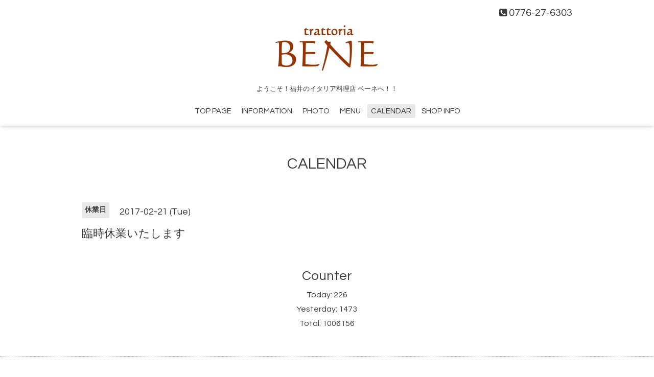

--- FILE ---
content_type: text/html; charset=utf-8
request_url: https://trattoria-bene.jp/calendar/1425208
body_size: 1747
content:
<!DOCTYPE html>

<!--[if IE 9 ]><html lang="ja" class="ie9"><![endif]-->
<!--[if (gt IE 9)|!(IE)]><!--><html lang="ja"><!--<![endif]-->
<head>
  <!-- Oneplate: ver.201709290000 -->
  <meta charset="utf-8" />
  <title>臨時休業いたします - trattoria BENE</title>
  <meta name="viewport" content="width=device-width,initial-scale=1.0,minimum-scale=1.0">

  <meta name="description" content="">
  <meta name="keywords" content="福井のイタリア料理店　ベーネ">

  <meta property="og:title" content="trattoria BENE">
  <meta property="og:image" content="https://cdn.goope.jp/36029/160505200408hevp.jpg">
  <meta property="og:site_name" content="trattoria BENE">
  <link rel="shortcut icon" href="//cdn.goope.jp/36029/160505194041-572b2329b2e2b.ico" />
  <link rel="alternate" type="application/rss+xml" title="trattoria BENE / RSS" href="/feed.rss">
  <link rel="stylesheet" href="//fonts.googleapis.com/css?family=Questrial">
  <link rel="stylesheet" href="/style.css?628128-1580292025">
  <link rel="stylesheet" href="/css/font-awesome/css/font-awesome.min.css">
  <link rel="stylesheet" href="/assets/slick/slick.css">

  <script src="/assets/jquery/jquery-1.9.1.min.js"></script>
  <script src="/js/tooltip.js"></script>
  <script src="/assets/clipsquareimage/jquery.clipsquareimage.js"></script>
</head>
<body id="calendar">

  <div class="totop">
    <i class="button fa fa-angle-up"></i>
  </div>

  <div id="container">

    <!-- #header -->
    <div id="header" class="cd-header">
      <div class="inner">

      <div class="element shop_tel" data-shoptel="0776-27-6303">
        <div>
          <i class="fa fa-phone-square"></i>&nbsp;0776-27-6303
        </div>
      </div>

      <h1 class="element logo">
        <a class="shop_sitename" href="https://trattoria-bene.jp"><img src='//cdn.goope.jp/36029/160505200408hevp_m.jpg' alt='trattoria BENE' /></a>
      </h1>

      <div class="element site_description">
        <span>ようこそ！福井のイタリア料理店 ベーネへ！！</span>
      </div>

      <div class="element navi pc">
        <ul class="navi_list">
          
          <li class="navi_top">
            <a href="/" >TOP PAGE</a>
          </li>
          
          <li class="navi_info">
            <a href="/info" >INFORMATION</a>
          </li>
          
          <li class="navi_photo">
            <a href="/photo" >PHOTO</a>
          </li>
          
          <li class="navi_menu">
            <a href="/menu" >MENU</a>
          </li>
          
          <li class="navi_calendar active">
            <a href="/calendar" >CALENDAR</a>
          </li>
          
          <li class="navi_about">
            <a href="/about" >SHOP INFO</a>
          </li>
          
        </ul>
      </div>
      <!-- /#navi -->

      </div>
      <!-- /.inner -->

      <div class="navi mobile"></div>

      <div id="button_navi">
        <div class="navi_trigger cd-primary-nav-trigger">
          <i class="fa fa-navicon"></i>
        </div>
      </div>

    </div>
    <!-- /#header -->

    <div id="content">

<!-- CONTENT ----------------------------------------------------------------------- -->















<!----------------------------------------------
ページ：カレンダー
---------------------------------------------->
<script src="/js/theme_oneplate/calendar.js?20151028"></script>

<div class="inner">

  <h2 class="page_title">
    <span>CALENDAR</span>
  </h2>

    


    
    <div class="details">
      <div>
        <span class="category">休業日</span>&nbsp; <span class="date">2017-02-21 (Tue)</span>
      </div>

      <h3>臨時休業いたします</h3>

      <div class="body textfield">
        
      </div>

      <div class="image">
        
      </div>

    </div>
    

</div>
<!-- /.inner -->



















<!-- CONTENT ----------------------------------------------------------------------- -->

    </div>
    <!-- /#content -->


    


    <div class="gadgets">
      <div class="inner">
      </div>
    </div>

    <div class="sidebar">
      <div class="inner">

        <div class="block today_area">
          <h3>Schedule</h3>
          <dl>
            <dt class="today_title">
              2026.01.22 Thursday
            </dt>
            
          </dl>
        </div>

        <div class="block counter_area">
          <h3>Counter</h3>
          <div>Today: <span class="num">226</span></div>
          <div>Yesterday: <span class="num">1473</span></div>
          <div>Total: <span class="num">1006156</span></div>
        </div>

        <div class="block qr_area">
          <h3>Mobile</h3>
          <img src="//r.goope.jp/qr/trattoria-bene"width="100" height="100" />
        </div>

      </div>
    </div>

    <div class="social">
      <div class="inner"></div>
    </div>

    <div id="footer">
        <div class="inner">

          <div class="social_icons">
            

            

            
          </div>

          <div class="shop_name">
            <a href="https://trattoria-bene.jp">イタリア料理　ベーネ</a>
          </div>

          

          <div class="copyright">
            &copy;2026 <a href="https://trattoria-bene.jp">イタリア料理　ベーネ</a>. All Rights Reserved.
          </div>

          <div>
            <div class="powered">
              Powered by <a class="link_color_02" href="https://goope.jp/">グーペ</a> /
              <a class="link_color_02" href="https://admin.goope.jp/">Admin</a>
            </div>

            <div class="shop_rss">
              <span>/ </span><a href="/feed.rss">RSS</a>
            </div>
          </div>

        </div>
    </div>

  </div>
  <!-- /#container -->

  <script src="/assets/colorbox/jquery.colorbox-min.js"></script>
  <script src="/assets/slick/slick.js"></script>
  <script src="/assets/lineup/jquery-lineup.min.js"></script>
  <script src="/assets/tile/tile.js"></script>
  <script src="/js/theme_oneplate/init.js"></script>
</body>
</html>
